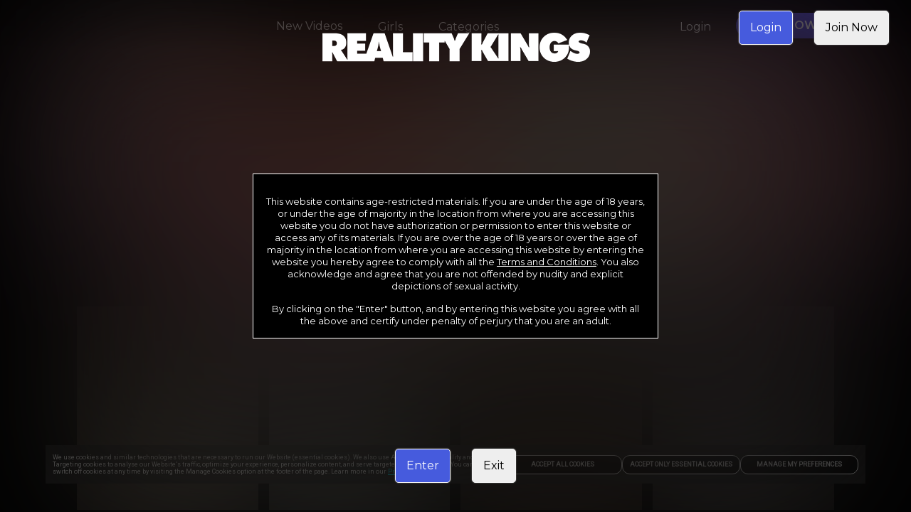

--- FILE ---
content_type: application/javascript
request_url: https://app-assets.project1content.com/tour/@one/blocks/async/AssetManagerAdaptiveCarouselBlock.c52c84d2.js
body_size: 2464
content:
(window.webpackJsonp=window.webpackJsonp||[]).push([[9],{j6cQ:function(e,t,r){"use strict";r.r(t);var n=r("ERkP"),o=r.n(n),a=r("01pm"),c=r("Pk09"),u=r("4O8Q"),s=r("00nj"),i=r.n(s),l=r("4G7F"),p=r("j/s1"),d=r("WfSB"),f=r("KWg7"),b=r("uuds");const{dataApiUrl:y,instanceTokenCookie:O}=Object(f.a)("config")||{},h="site",v={["one"]:null,[h]:y},g={timeout:6e3,headers:{Instance:Object(b.g)(O)}};var j=r("vDqi"),m=r.n(j);function k(e){var t="function"==typeof Map?new Map:void 0;return(k=function(e){if(null===e||!function(e){try{return-1!==Function.toString.call(e).indexOf("[native code]")}catch(t){return"function"==typeof e}}(e))return e;if("function"!=typeof e)throw new TypeError("Super expression must either be null or a function");if(void 0!==t){if(t.has(e))return t.get(e);t.set(e,r)}function r(){return w(e,arguments,E(this).constructor)}return r.prototype=Object.create(e.prototype,{constructor:{value:r,enumerable:!1,writable:!0,configurable:!0}}),T(r,e)})(e)}function w(e,t,r){if(C())return Reflect.construct.apply(null,arguments);var n=[null];n.push.apply(n,t);var o=new(e.bind.apply(e,n));return r&&T(o,r.prototype),o}function C(){try{var e=!Boolean.prototype.valueOf.call(Reflect.construct(Boolean,[],(function(){})))}catch(e){}return(C=function(){return!!e})()}function T(e,t){return(T=Object.setPrototypeOf?Object.setPrototypeOf.bind():function(e,t){return e.__proto__=t,e})(e,t)}function E(e){return(E=Object.setPrototypeOf?Object.getPrototypeOf.bind():function(e){return e.__proto__||Object.getPrototypeOf(e)})(e)}var P=function(e){function t({level:t="error",request:r,response:n,status:o}){var a;return(a=e.call(this,"Request failed with status code "+o)||this).name="RequestError",a.level=t,a.request=r,a.response=n,a.status=o,a}var r,n;return n=e,(r=t).prototype=Object.create(n.prototype),r.prototype.constructor=r,T(r,n),t}(k(Error)),S=r("hcY8"),_=r.n(S);function q(e){var t="function"==typeof Map?new Map:void 0;return(q=function(e){if(null===e||!function(e){try{return-1!==Function.toString.call(e).indexOf("[native code]")}catch(t){return"function"==typeof e}}(e))return e;if("function"!=typeof e)throw new TypeError("Super expression must either be null or a function");if(void 0!==t){if(t.has(e))return t.get(e);t.set(e,r)}function r(){return R(e,arguments,M(this).constructor)}return r.prototype=Object.create(e.prototype,{constructor:{value:r,enumerable:!1,writable:!0,configurable:!0}}),B(r,e)})(e)}function R(e,t,r){if(I())return Reflect.construct.apply(null,arguments);var n=[null];n.push.apply(n,t);var o=new(e.bind.apply(e,n));return r&&B(o,r.prototype),o}function I(){try{var e=!Boolean.prototype.valueOf.call(Reflect.construct(Boolean,[],(function(){})))}catch(e){}return(I=function(){return!!e})()}function B(e,t){return(B=Object.setPrototypeOf?Object.setPrototypeOf.bind():function(e,t){return e.__proto__=t,e})(e,t)}function M(e){return(M=Object.setPrototypeOf?Object.getPrototypeOf.bind():function(e){return e.__proto__||Object.getPrototypeOf(e)})(e)}Error;const{mockedEndpointsByApi:U={}}=Object(f.a)("config")||{},x=Object.keys(v).reduce((e,t)=>({...e,[t]:m.a.create({baseURL:"http://mock-api.project1service.com:8817/api/"+t,...g})}),{});Object.values(x).forEach(e=>{e.interceptors.request.use(e=>{const t=e.baseURL.match(/[^/]+(?=\/$|$)/)[0],r=e.url.replace(e.baseURL,""),{filename:n,status:o}=U[t][r]||{};return{...e,headers:{...e.headers,...n&&{filename:n},...o&&{status:o}}}})}),Object.values(x).forEach(e=>{e.interceptors.response.use(e=>e,e=>{const{config:{headers:t,method:r,params:n,url:o}={},response:{data:a,status:c}={}}=e||{};if(!m.a.isCancel(e))throw new P({request:{headers:t,method:r,params:n,url:o},response:a,status:c});return Promise.reject(e)})});var A=x;const F=Object.entries(v).reduce((e,[t,r])=>({...e,[t]:m.a.create({baseURL:r,...g})}),{});Object.values(F).forEach(e=>{e.interceptors.request.use(e=>e)}),Object.values(F).forEach(e=>{e.interceptors.response.use(e=>e,e=>{const{config:{headers:t,method:r,params:n,url:o}={},response:{data:a,status:c}={}}=e||{};if(!m.a.isCancel(e))throw new P({request:{headers:t,method:r,params:n,url:o},response:a,status:c});return Promise.reject(e)})});var L=F;const{mockedEndpointsByApi:D={}}=Object(f.a)("config")||{};var W=({api:e,endpoint:t,query:r,update:n,validate:o})=>(({request:e,update:t,validate:r})=>"function"==typeof t?e.then((e={})=>t({response:e.data,..."function"==typeof r&&{validation:r(e)}})):e)({request:(Object.keys(D[e]||{}).includes(t)?A:L)[e](r),update:n,validate:o});var $=r("1jeT"),z=r("SwTp"),J=r("+FEN");var Q,G=(Q=e=>{const{hasSlider:t,sliderConfig:r,theme:n,deviceType:s,cardSettings:i={},cards:l,slideAutoplayTimer:p,overrideCols:d,paddingOverride:f,marginOverride:b,headerTag:y,title:O="",backgroundColor:h,hasBackgroundColor:v}=e,g=Object(c.g)(n,u.b);return l.length?o.a.createElement(a.bb,{headerTag:y,bgColor:v?h:null},O?o.a.createElement(a.db,{backgroundColor:v?h:null,title:O}):null,o.a.createElement(a.cb,{backgroundColor:v?h:null,noborder:!0,padded:!0,mobileWidth:!0},o.a.createElement(a.hb,{autoPlay:!!p&&Math.round(1e3*p),hasResize:!0,hasSlider:t,theme:n,sizes:g,content:l,cardsSettings:null!=i?i:{},contentType:"adaptiveCarousel",sliderConfig:r,deviceType:s,overrideCols:d,paddingOverride:f,marginOverride:b}))):null},i()(Object($.d)(),p.withTheme,Object(l.a)({mapStateToProps:({client:{geo:e,device:t}={}}={},r)=>{const n=Object(d.f)(t)||d.a,{continentCode:o,countryCode:a,region:c}=e||{},u=Object(b.g)(r.config.get("instanceDateCookie")),s=u&&new Date(parseInt(u,10)),i=s&&Object(J.isValid)(s)?Object(z.i)(s.toISOString()):null,l={...o&&{continentCode:o},...a&&{countryCode:a},...c&&{regionCode:c}};return{deviceType:n,carouselId:r.carouselId,bodyParams:l,date:i}},updater:["deviceType","carouselId"]}))(e=>{const[t,r]=Object(n.useState)({}),{cancelToken:a}=(()=>{const e=Object(n.useRef)(null),t=Object(n.useCallback)(()=>(e.current=j.CancelToken.source(),e.current.token),[]);return Object(n.useEffect)(()=>()=>{e.current&&e.current.cancel()},[]),{cancelToken:t,isCancel:j.isCancel}})();return Object(n.useEffect)(()=>{e.carouselId&&function(e){const t=(({cancelToken:e,carouselId:t,data:r,params:n}={})=>({cancelToken:e,data:r,params:n,method:"POST",url:`v2/amt/carousels/${t}/cards`}))(e);return W({api:h,endpoint:t.url,query:t})}({carouselId:e.carouselId,cancelToken:a(),data:e.bodyParams,params:{date:e.date}}).then(({data:e})=>{r(e)}).catch(e=>{})},[e.carouselId]),o.a.createElement(Q,Object.assign({cards:t.cards||[],cardSettings:t.cardSettings},e))}));t.default=G}}]);